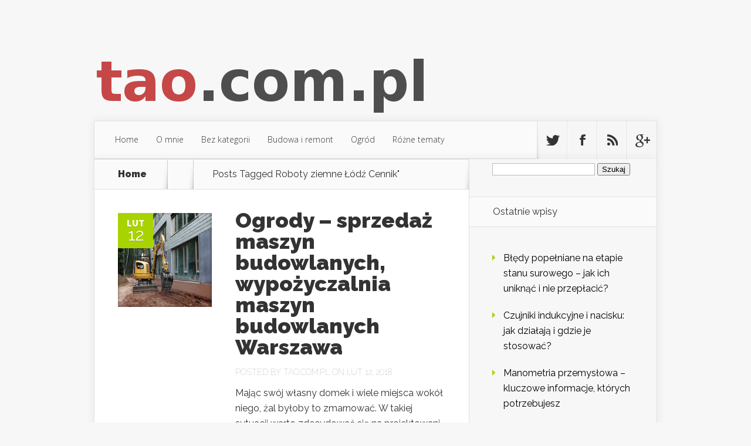

--- FILE ---
content_type: text/html; charset=UTF-8
request_url: https://www.tao.com.pl/zagadnienie/roboty-ziemne-lodz-cennik/
body_size: 18948
content:
<!DOCTYPE html>
<!--[if IE 6]>
<html id="ie6" lang="pl-PL">
<![endif]-->
<!--[if IE 7]>
<html id="ie7" lang="pl-PL">
<![endif]-->
<!--[if IE 8]>
<html id="ie8" lang="pl-PL">
<![endif]-->
<!--[if !(IE 6) | !(IE 7) | !(IE 8)  ]><!-->
<html lang="pl-PL">
<!--<![endif]-->
<head>
	<meta charset="UTF-8" />
			
	
	<link rel="pingback" href="https://www.tao.com.pl/xmlrpc.php" />

		<!--[if lt IE 9]>
	<script src="https://www.tao.com.pl/wp-content/themes/Nexus/js/html5.js" type="text/javascript"></script>
	<![endif]-->

	<script type="text/javascript">
		document.documentElement.className = 'js';
	</script>

	<meta name='robots' content='index, follow, max-image-preview:large, max-snippet:-1, max-video-preview:-1' />

	<!-- This site is optimized with the Yoast SEO plugin v26.8 - https://yoast.com/product/yoast-seo-wordpress/ -->
	<title>Roboty ziemne Łódź Cennik - Domy drewniane energooszczędne producent</title>
	<link rel="canonical" href="https://www.tao.com.pl/zagadnienie/roboty-ziemne-lodz-cennik/" />
	<meta property="og:locale" content="pl_PL" />
	<meta property="og:type" content="article" />
	<meta property="og:title" content="Roboty ziemne Łódź Cennik - Domy drewniane energooszczędne producent" />
	<meta property="og:url" content="https://www.tao.com.pl/zagadnienie/roboty-ziemne-lodz-cennik/" />
	<meta property="og:site_name" content="Domy drewniane energooszczędne producent" />
	<meta name="twitter:card" content="summary_large_image" />
	<script type="application/ld+json" class="yoast-schema-graph">{"@context":"https://schema.org","@graph":[{"@type":"CollectionPage","@id":"https://www.tao.com.pl/zagadnienie/roboty-ziemne-lodz-cennik/","url":"https://www.tao.com.pl/zagadnienie/roboty-ziemne-lodz-cennik/","name":"Roboty ziemne Łódź Cennik - Domy drewniane energooszczędne producent","isPartOf":{"@id":"https://www.tao.com.pl/#website"},"primaryImageOfPage":{"@id":"https://www.tao.com.pl/zagadnienie/roboty-ziemne-lodz-cennik/#primaryimage"},"image":{"@id":"https://www.tao.com.pl/zagadnienie/roboty-ziemne-lodz-cennik/#primaryimage"},"thumbnailUrl":"https://www.tao.com.pl/wp-content/uploads/2018/03/koparka_1520874813.jpg","breadcrumb":{"@id":"https://www.tao.com.pl/zagadnienie/roboty-ziemne-lodz-cennik/#breadcrumb"},"inLanguage":"pl-PL"},{"@type":"ImageObject","inLanguage":"pl-PL","@id":"https://www.tao.com.pl/zagadnienie/roboty-ziemne-lodz-cennik/#primaryimage","url":"https://www.tao.com.pl/wp-content/uploads/2018/03/koparka_1520874813.jpg","contentUrl":"https://www.tao.com.pl/wp-content/uploads/2018/03/koparka_1520874813.jpg","width":640,"height":426,"caption":"Ricobino / Pixabay"},{"@type":"BreadcrumbList","@id":"https://www.tao.com.pl/zagadnienie/roboty-ziemne-lodz-cennik/#breadcrumb","itemListElement":[{"@type":"ListItem","position":1,"name":"Strona główna","item":"https://www.tao.com.pl/"},{"@type":"ListItem","position":2,"name":"Roboty ziemne Łódź Cennik"}]},{"@type":"WebSite","@id":"https://www.tao.com.pl/#website","url":"https://www.tao.com.pl/","name":"Domy drewniane energooszczędne producent","description":"budowanie hal magazynowych Warszawa","potentialAction":[{"@type":"SearchAction","target":{"@type":"EntryPoint","urlTemplate":"https://www.tao.com.pl/?s={search_term_string}"},"query-input":{"@type":"PropertyValueSpecification","valueRequired":true,"valueName":"search_term_string"}}],"inLanguage":"pl-PL"}]}</script>
	<!-- / Yoast SEO plugin. -->


<link rel='dns-prefetch' href='//fonts.googleapis.com' />
<link rel="alternate" type="application/rss+xml" title="Domy drewniane energooszczędne producent &raquo; Kanał z wpisami" href="https://www.tao.com.pl/feed/" />
<link rel="alternate" type="application/rss+xml" title="Domy drewniane energooszczędne producent &raquo; Kanał z komentarzami" href="https://www.tao.com.pl/comments/feed/" />
<link rel="alternate" type="application/rss+xml" title="Domy drewniane energooszczędne producent &raquo; Kanał z wpisami otagowanymi jako Roboty ziemne Łódź Cennik" href="https://www.tao.com.pl/zagadnienie/roboty-ziemne-lodz-cennik/feed/" />
<meta content="Nexus Child Theme v.1.0.0" name="generator"/><style id='wp-img-auto-sizes-contain-inline-css' type='text/css'>
img:is([sizes=auto i],[sizes^="auto," i]){contain-intrinsic-size:3000px 1500px}
/*# sourceURL=wp-img-auto-sizes-contain-inline-css */
</style>
<style id='wp-emoji-styles-inline-css' type='text/css'>

	img.wp-smiley, img.emoji {
		display: inline !important;
		border: none !important;
		box-shadow: none !important;
		height: 1em !important;
		width: 1em !important;
		margin: 0 0.07em !important;
		vertical-align: -0.1em !important;
		background: none !important;
		padding: 0 !important;
	}
/*# sourceURL=wp-emoji-styles-inline-css */
</style>
<style id='wp-block-library-inline-css' type='text/css'>
:root{--wp-block-synced-color:#7a00df;--wp-block-synced-color--rgb:122,0,223;--wp-bound-block-color:var(--wp-block-synced-color);--wp-editor-canvas-background:#ddd;--wp-admin-theme-color:#007cba;--wp-admin-theme-color--rgb:0,124,186;--wp-admin-theme-color-darker-10:#006ba1;--wp-admin-theme-color-darker-10--rgb:0,107,160.5;--wp-admin-theme-color-darker-20:#005a87;--wp-admin-theme-color-darker-20--rgb:0,90,135;--wp-admin-border-width-focus:2px}@media (min-resolution:192dpi){:root{--wp-admin-border-width-focus:1.5px}}.wp-element-button{cursor:pointer}:root .has-very-light-gray-background-color{background-color:#eee}:root .has-very-dark-gray-background-color{background-color:#313131}:root .has-very-light-gray-color{color:#eee}:root .has-very-dark-gray-color{color:#313131}:root .has-vivid-green-cyan-to-vivid-cyan-blue-gradient-background{background:linear-gradient(135deg,#00d084,#0693e3)}:root .has-purple-crush-gradient-background{background:linear-gradient(135deg,#34e2e4,#4721fb 50%,#ab1dfe)}:root .has-hazy-dawn-gradient-background{background:linear-gradient(135deg,#faaca8,#dad0ec)}:root .has-subdued-olive-gradient-background{background:linear-gradient(135deg,#fafae1,#67a671)}:root .has-atomic-cream-gradient-background{background:linear-gradient(135deg,#fdd79a,#004a59)}:root .has-nightshade-gradient-background{background:linear-gradient(135deg,#330968,#31cdcf)}:root .has-midnight-gradient-background{background:linear-gradient(135deg,#020381,#2874fc)}:root{--wp--preset--font-size--normal:16px;--wp--preset--font-size--huge:42px}.has-regular-font-size{font-size:1em}.has-larger-font-size{font-size:2.625em}.has-normal-font-size{font-size:var(--wp--preset--font-size--normal)}.has-huge-font-size{font-size:var(--wp--preset--font-size--huge)}.has-text-align-center{text-align:center}.has-text-align-left{text-align:left}.has-text-align-right{text-align:right}.has-fit-text{white-space:nowrap!important}#end-resizable-editor-section{display:none}.aligncenter{clear:both}.items-justified-left{justify-content:flex-start}.items-justified-center{justify-content:center}.items-justified-right{justify-content:flex-end}.items-justified-space-between{justify-content:space-between}.screen-reader-text{border:0;clip-path:inset(50%);height:1px;margin:-1px;overflow:hidden;padding:0;position:absolute;width:1px;word-wrap:normal!important}.screen-reader-text:focus{background-color:#ddd;clip-path:none;color:#444;display:block;font-size:1em;height:auto;left:5px;line-height:normal;padding:15px 23px 14px;text-decoration:none;top:5px;width:auto;z-index:100000}html :where(.has-border-color){border-style:solid}html :where([style*=border-top-color]){border-top-style:solid}html :where([style*=border-right-color]){border-right-style:solid}html :where([style*=border-bottom-color]){border-bottom-style:solid}html :where([style*=border-left-color]){border-left-style:solid}html :where([style*=border-width]){border-style:solid}html :where([style*=border-top-width]){border-top-style:solid}html :where([style*=border-right-width]){border-right-style:solid}html :where([style*=border-bottom-width]){border-bottom-style:solid}html :where([style*=border-left-width]){border-left-style:solid}html :where(img[class*=wp-image-]){height:auto;max-width:100%}:where(figure){margin:0 0 1em}html :where(.is-position-sticky){--wp-admin--admin-bar--position-offset:var(--wp-admin--admin-bar--height,0px)}@media screen and (max-width:600px){html :where(.is-position-sticky){--wp-admin--admin-bar--position-offset:0px}}

/*# sourceURL=wp-block-library-inline-css */
</style><style id='global-styles-inline-css' type='text/css'>
:root{--wp--preset--aspect-ratio--square: 1;--wp--preset--aspect-ratio--4-3: 4/3;--wp--preset--aspect-ratio--3-4: 3/4;--wp--preset--aspect-ratio--3-2: 3/2;--wp--preset--aspect-ratio--2-3: 2/3;--wp--preset--aspect-ratio--16-9: 16/9;--wp--preset--aspect-ratio--9-16: 9/16;--wp--preset--color--black: #000000;--wp--preset--color--cyan-bluish-gray: #abb8c3;--wp--preset--color--white: #ffffff;--wp--preset--color--pale-pink: #f78da7;--wp--preset--color--vivid-red: #cf2e2e;--wp--preset--color--luminous-vivid-orange: #ff6900;--wp--preset--color--luminous-vivid-amber: #fcb900;--wp--preset--color--light-green-cyan: #7bdcb5;--wp--preset--color--vivid-green-cyan: #00d084;--wp--preset--color--pale-cyan-blue: #8ed1fc;--wp--preset--color--vivid-cyan-blue: #0693e3;--wp--preset--color--vivid-purple: #9b51e0;--wp--preset--gradient--vivid-cyan-blue-to-vivid-purple: linear-gradient(135deg,rgb(6,147,227) 0%,rgb(155,81,224) 100%);--wp--preset--gradient--light-green-cyan-to-vivid-green-cyan: linear-gradient(135deg,rgb(122,220,180) 0%,rgb(0,208,130) 100%);--wp--preset--gradient--luminous-vivid-amber-to-luminous-vivid-orange: linear-gradient(135deg,rgb(252,185,0) 0%,rgb(255,105,0) 100%);--wp--preset--gradient--luminous-vivid-orange-to-vivid-red: linear-gradient(135deg,rgb(255,105,0) 0%,rgb(207,46,46) 100%);--wp--preset--gradient--very-light-gray-to-cyan-bluish-gray: linear-gradient(135deg,rgb(238,238,238) 0%,rgb(169,184,195) 100%);--wp--preset--gradient--cool-to-warm-spectrum: linear-gradient(135deg,rgb(74,234,220) 0%,rgb(151,120,209) 20%,rgb(207,42,186) 40%,rgb(238,44,130) 60%,rgb(251,105,98) 80%,rgb(254,248,76) 100%);--wp--preset--gradient--blush-light-purple: linear-gradient(135deg,rgb(255,206,236) 0%,rgb(152,150,240) 100%);--wp--preset--gradient--blush-bordeaux: linear-gradient(135deg,rgb(254,205,165) 0%,rgb(254,45,45) 50%,rgb(107,0,62) 100%);--wp--preset--gradient--luminous-dusk: linear-gradient(135deg,rgb(255,203,112) 0%,rgb(199,81,192) 50%,rgb(65,88,208) 100%);--wp--preset--gradient--pale-ocean: linear-gradient(135deg,rgb(255,245,203) 0%,rgb(182,227,212) 50%,rgb(51,167,181) 100%);--wp--preset--gradient--electric-grass: linear-gradient(135deg,rgb(202,248,128) 0%,rgb(113,206,126) 100%);--wp--preset--gradient--midnight: linear-gradient(135deg,rgb(2,3,129) 0%,rgb(40,116,252) 100%);--wp--preset--font-size--small: 13px;--wp--preset--font-size--medium: 20px;--wp--preset--font-size--large: 36px;--wp--preset--font-size--x-large: 42px;--wp--preset--spacing--20: 0.44rem;--wp--preset--spacing--30: 0.67rem;--wp--preset--spacing--40: 1rem;--wp--preset--spacing--50: 1.5rem;--wp--preset--spacing--60: 2.25rem;--wp--preset--spacing--70: 3.38rem;--wp--preset--spacing--80: 5.06rem;--wp--preset--shadow--natural: 6px 6px 9px rgba(0, 0, 0, 0.2);--wp--preset--shadow--deep: 12px 12px 50px rgba(0, 0, 0, 0.4);--wp--preset--shadow--sharp: 6px 6px 0px rgba(0, 0, 0, 0.2);--wp--preset--shadow--outlined: 6px 6px 0px -3px rgb(255, 255, 255), 6px 6px rgb(0, 0, 0);--wp--preset--shadow--crisp: 6px 6px 0px rgb(0, 0, 0);}:where(.is-layout-flex){gap: 0.5em;}:where(.is-layout-grid){gap: 0.5em;}body .is-layout-flex{display: flex;}.is-layout-flex{flex-wrap: wrap;align-items: center;}.is-layout-flex > :is(*, div){margin: 0;}body .is-layout-grid{display: grid;}.is-layout-grid > :is(*, div){margin: 0;}:where(.wp-block-columns.is-layout-flex){gap: 2em;}:where(.wp-block-columns.is-layout-grid){gap: 2em;}:where(.wp-block-post-template.is-layout-flex){gap: 1.25em;}:where(.wp-block-post-template.is-layout-grid){gap: 1.25em;}.has-black-color{color: var(--wp--preset--color--black) !important;}.has-cyan-bluish-gray-color{color: var(--wp--preset--color--cyan-bluish-gray) !important;}.has-white-color{color: var(--wp--preset--color--white) !important;}.has-pale-pink-color{color: var(--wp--preset--color--pale-pink) !important;}.has-vivid-red-color{color: var(--wp--preset--color--vivid-red) !important;}.has-luminous-vivid-orange-color{color: var(--wp--preset--color--luminous-vivid-orange) !important;}.has-luminous-vivid-amber-color{color: var(--wp--preset--color--luminous-vivid-amber) !important;}.has-light-green-cyan-color{color: var(--wp--preset--color--light-green-cyan) !important;}.has-vivid-green-cyan-color{color: var(--wp--preset--color--vivid-green-cyan) !important;}.has-pale-cyan-blue-color{color: var(--wp--preset--color--pale-cyan-blue) !important;}.has-vivid-cyan-blue-color{color: var(--wp--preset--color--vivid-cyan-blue) !important;}.has-vivid-purple-color{color: var(--wp--preset--color--vivid-purple) !important;}.has-black-background-color{background-color: var(--wp--preset--color--black) !important;}.has-cyan-bluish-gray-background-color{background-color: var(--wp--preset--color--cyan-bluish-gray) !important;}.has-white-background-color{background-color: var(--wp--preset--color--white) !important;}.has-pale-pink-background-color{background-color: var(--wp--preset--color--pale-pink) !important;}.has-vivid-red-background-color{background-color: var(--wp--preset--color--vivid-red) !important;}.has-luminous-vivid-orange-background-color{background-color: var(--wp--preset--color--luminous-vivid-orange) !important;}.has-luminous-vivid-amber-background-color{background-color: var(--wp--preset--color--luminous-vivid-amber) !important;}.has-light-green-cyan-background-color{background-color: var(--wp--preset--color--light-green-cyan) !important;}.has-vivid-green-cyan-background-color{background-color: var(--wp--preset--color--vivid-green-cyan) !important;}.has-pale-cyan-blue-background-color{background-color: var(--wp--preset--color--pale-cyan-blue) !important;}.has-vivid-cyan-blue-background-color{background-color: var(--wp--preset--color--vivid-cyan-blue) !important;}.has-vivid-purple-background-color{background-color: var(--wp--preset--color--vivid-purple) !important;}.has-black-border-color{border-color: var(--wp--preset--color--black) !important;}.has-cyan-bluish-gray-border-color{border-color: var(--wp--preset--color--cyan-bluish-gray) !important;}.has-white-border-color{border-color: var(--wp--preset--color--white) !important;}.has-pale-pink-border-color{border-color: var(--wp--preset--color--pale-pink) !important;}.has-vivid-red-border-color{border-color: var(--wp--preset--color--vivid-red) !important;}.has-luminous-vivid-orange-border-color{border-color: var(--wp--preset--color--luminous-vivid-orange) !important;}.has-luminous-vivid-amber-border-color{border-color: var(--wp--preset--color--luminous-vivid-amber) !important;}.has-light-green-cyan-border-color{border-color: var(--wp--preset--color--light-green-cyan) !important;}.has-vivid-green-cyan-border-color{border-color: var(--wp--preset--color--vivid-green-cyan) !important;}.has-pale-cyan-blue-border-color{border-color: var(--wp--preset--color--pale-cyan-blue) !important;}.has-vivid-cyan-blue-border-color{border-color: var(--wp--preset--color--vivid-cyan-blue) !important;}.has-vivid-purple-border-color{border-color: var(--wp--preset--color--vivid-purple) !important;}.has-vivid-cyan-blue-to-vivid-purple-gradient-background{background: var(--wp--preset--gradient--vivid-cyan-blue-to-vivid-purple) !important;}.has-light-green-cyan-to-vivid-green-cyan-gradient-background{background: var(--wp--preset--gradient--light-green-cyan-to-vivid-green-cyan) !important;}.has-luminous-vivid-amber-to-luminous-vivid-orange-gradient-background{background: var(--wp--preset--gradient--luminous-vivid-amber-to-luminous-vivid-orange) !important;}.has-luminous-vivid-orange-to-vivid-red-gradient-background{background: var(--wp--preset--gradient--luminous-vivid-orange-to-vivid-red) !important;}.has-very-light-gray-to-cyan-bluish-gray-gradient-background{background: var(--wp--preset--gradient--very-light-gray-to-cyan-bluish-gray) !important;}.has-cool-to-warm-spectrum-gradient-background{background: var(--wp--preset--gradient--cool-to-warm-spectrum) !important;}.has-blush-light-purple-gradient-background{background: var(--wp--preset--gradient--blush-light-purple) !important;}.has-blush-bordeaux-gradient-background{background: var(--wp--preset--gradient--blush-bordeaux) !important;}.has-luminous-dusk-gradient-background{background: var(--wp--preset--gradient--luminous-dusk) !important;}.has-pale-ocean-gradient-background{background: var(--wp--preset--gradient--pale-ocean) !important;}.has-electric-grass-gradient-background{background: var(--wp--preset--gradient--electric-grass) !important;}.has-midnight-gradient-background{background: var(--wp--preset--gradient--midnight) !important;}.has-small-font-size{font-size: var(--wp--preset--font-size--small) !important;}.has-medium-font-size{font-size: var(--wp--preset--font-size--medium) !important;}.has-large-font-size{font-size: var(--wp--preset--font-size--large) !important;}.has-x-large-font-size{font-size: var(--wp--preset--font-size--x-large) !important;}
/*# sourceURL=global-styles-inline-css */
</style>

<style id='classic-theme-styles-inline-css' type='text/css'>
/*! This file is auto-generated */
.wp-block-button__link{color:#fff;background-color:#32373c;border-radius:9999px;box-shadow:none;text-decoration:none;padding:calc(.667em + 2px) calc(1.333em + 2px);font-size:1.125em}.wp-block-file__button{background:#32373c;color:#fff;text-decoration:none}
/*# sourceURL=/wp-includes/css/classic-themes.min.css */
</style>
<link rel='stylesheet' id='nexus-fonts-css' href='https://fonts.googleapis.com/css?family=Open+Sans:300italic,400italic,700italic,800italic,400,300,700,800|Raleway:400,200,100,500,700,800,900&#038;subset=latin,latin-ext' type='text/css' media='all' />
<link rel='stylesheet' id='nexus-style-css' href='https://www.tao.com.pl/wp-content/themes/Nexus-child/style.css?ver=6.9' type='text/css' media='all' />
<link rel='stylesheet' id='arpw-style-css' href='https://www.tao.com.pl/wp-content/plugins/advanced-random-posts-widget/assets/css/arpw-frontend.css?ver=6.9' type='text/css' media='all' />
<link rel='stylesheet' id='et-shortcodes-css-css' href='https://www.tao.com.pl/wp-content/themes/Nexus/epanel/shortcodes/css/shortcodes.css?ver=1.7.6' type='text/css' media='all' />
<link rel='stylesheet' id='et-shortcodes-responsive-css-css' href='https://www.tao.com.pl/wp-content/themes/Nexus/epanel/shortcodes/css/shortcodes_responsive.css?ver=1.7.6' type='text/css' media='all' />
<link rel='stylesheet' id='magnific_popup-css' href='https://www.tao.com.pl/wp-content/themes/Nexus/includes/page_templates/js/magnific_popup/magnific_popup.css?ver=1.3.4' type='text/css' media='screen' />
<link rel='stylesheet' id='et_page_templates-css' href='https://www.tao.com.pl/wp-content/themes/Nexus/includes/page_templates/page_templates.css?ver=1.8' type='text/css' media='screen' />
<script type="text/javascript" src="https://www.tao.com.pl/wp-includes/js/jquery/jquery.min.js?ver=3.7.1" id="jquery-core-js"></script>
<script type="text/javascript" src="https://www.tao.com.pl/wp-includes/js/jquery/jquery-migrate.min.js?ver=3.4.1" id="jquery-migrate-js"></script>
<link rel="https://api.w.org/" href="https://www.tao.com.pl/wp-json/" /><link rel="alternate" title="JSON" type="application/json" href="https://www.tao.com.pl/wp-json/wp/v2/tags/42" /><link rel="EditURI" type="application/rsd+xml" title="RSD" href="https://www.tao.com.pl/xmlrpc.php?rsd" />
<meta name="generator" content="WordPress 6.9" />
<!-- Analytics by WP Statistics - https://wp-statistics.com -->
<meta name="viewport" content="width=device-width, initial-scale=1.0, maximum-scale=1.0, user-scalable=0" />	<style>
		a { color: #4bb6f5; }

		body { color: #333333; }

		#top-menu li.current-menu-item > a, #top-menu > li > a:hover, .meta-info, .et-description .post-meta span, .categories-tabs:after, .home-tab-active, .home-tab-active:before, a.read-more, .comment-reply-link, h1.post-heading, .form-submit input, .home-tab-active:before, .et-recent-videos-wrap li:before, .nav li ul, .et_mobile_menu, #top-menu > .sfHover > a { background-color: #a9d300; }

		.featured-comments span, #author-info strong, #footer-bottom .current-menu-item a, .featured-comments span { color: #a9d300; }
		.entry-content blockquote, .widget li:before, .footer-widget li:before, .et-popular-mobile-arrow-next { border-left-color: #a9d300; }

		.et-popular-mobile-arrow-previous { border-right-color: #a9d300; }

		#top-menu > li > a { color: #333333; }

		#top-menu > li.current-menu-item > a, #top-menu li li a, .et_mobile_menu li a { color: #ffffff; }

		</style>
<style type="text/css">.recentcomments a{display:inline !important;padding:0 !important;margin:0 !important;}</style></head>
<body data-rsssl=1 class="archive tag tag-roboty-ziemne-lodz-cennik tag-42 wp-theme-Nexus wp-child-theme-Nexus-child chrome et_includes_sidebar">
	<header id="main-header">
		<div class="container">
			<div id="top-info" class="clearfix">
			
							<a href="https://www.tao.com.pl/">
					<img src="https://www.tao.com.pl/wp-content/uploads/2018/03/logo.png" alt="Domy drewniane energooszczędne producent" id="logo" />
				</a>
			</div>

			<div id="top-navigation" class="clearfix">
				<div id="et_mobile_nav_menu"><a href="#" class="mobile_nav closed">Navigation Menu<span class="et_mobile_arrow"></span></a></div>
				<nav>
									<ul id="top-menu" class="nav">
													<li ><a href="https://www.tao.com.pl/">Home</a></li>
						
						<li class="page_item page-item-86"><a href="https://www.tao.com.pl/o-mnie/">O mnie</a></li>
							<li class="cat-item cat-item-1"><a href="https://www.tao.com.pl/kategoria/bez-kategorii/">Bez kategorii</a>
</li>
	<li class="cat-item cat-item-28"><a href="https://www.tao.com.pl/kategoria/budowa-i-remont/">Budowa i remont</a>
</li>
	<li class="cat-item cat-item-2"><a href="https://www.tao.com.pl/kategoria/ogrod/">Ogród</a>
</li>
	<li class="cat-item cat-item-65"><a href="https://www.tao.com.pl/kategoria/rozne-tematy/">Różne tematy</a>
</li>
					</ul>
								</nav>

				<ul id="et-social-icons">
										<li class="twitter">
						<a href="#">
							<span class="et-social-normal">Follow us on Twitter</span>
							<span class="et-social-hover"></span>
						</a>
					</li>
					
										<li class="facebook">
						<a href="#">
							<span class="et-social-normal">Follow us on Facebook</span>
							<span class="et-social-hover"></span>
						</a>
					</li>
					
										<li class="rss">
												<a href="https://www.tao.com.pl/feed/">
							<span class="et-social-normal">Subscribe To Rss Feed</span>
							<span class="et-social-hover"></span>
						</a>
					</li>
					
										<li class="google">
						<a href="#">
							<span class="et-social-normal">Follow Us On Google+</span>
							<span class="et-social-hover"></span>
						</a>
					</li>
									</ul>
			</div> <!-- #top-navigation -->
		</div> <!-- .container -->
	</header> <!-- #main-header -->

<div class="page-wrap container">
	<div id="main-content">
		<div class="main-content-wrap clearfix">
			<div id="content">
				
<div id="breadcrumbs">
			  	<span class="et_breadcrumbs_content">
				<a href="https://www.tao.com.pl" class="breadcrumbs_home">Home</a> <span class="raquo">&raquo;</span>

									Posts Tagged <span class="raquo">&quot;</span>Roboty ziemne Łódź Cennik&quot;				
			</span> <!-- .et_breadcrumbs_content -->	</div> <!-- #breadcrumbs -->
				<div id="left-area">
							<div class="recent-post clearfix">
											<div class="et-main-image">
							<a href="https://www.tao.com.pl/ogrody-sprzedaz-maszyn-budowlanych-wypozyczalnia-maszyn-budowlanych-warszawa/">
								<img src="https://www.tao.com.pl/wp-content/uploads/2018/03/koparka_1520874813.jpg" alt='Ogrody &#8211;  sprzedaż maszyn budowlanych, wypożyczalnia maszyn budowlanych Warszawa' width='240' height='240' />							</a>

							<div class="meta-info">
								<div class="meta-date">
									<span class="month">lut</span><span>12</span>
								</div>
							</div>
						</div>
					
						<div class="et-description">
							<h2><a href="https://www.tao.com.pl/ogrody-sprzedaz-maszyn-budowlanych-wypozyczalnia-maszyn-budowlanych-warszawa/">Ogrody &#8211;  sprzedaż maszyn budowlanych, wypożyczalnia maszyn budowlanych Warszawa</a></h2>

						
							<p class="post-meta">Posted By <a href="https://www.tao.com.pl/author/tao-com-pl/" title="Posts by tao.com.pl" rel="author">tao.com.pl</a> on lut 12, 2018</p>					<p>Mając swój własny domek i wiele miejsca wokół niego, żal byłoby to zmarnować. W takiej sytuacji warto zdecydować się na projektowani ogrodów, które dostarczą na pewno dużej satysfakcji. Każda osoba lubi przecież spędzać miło czas w swoim własnym zaciszu, relaksować się, mając dookoła naprawdę piękną przyrodę. Dzięki temu, że jest tak szeroko dostępna mała architektura, każda osoba może zdobyć swój niepowtarzalny projekt ogrodów. Ręka...</p>						</div> <!-- .et-description -->

						<a href="https://www.tao.com.pl/ogrody-sprzedaz-maszyn-budowlanych-wypozyczalnia-maszyn-budowlanych-warszawa/" class="read-more"><span>Read More</span></a>
					</div> <!-- .recent-post -->
					<div class="recent-post clearfix">
											<div class="et-main-image">
							<a href="https://www.tao.com.pl/naprawa-sprzetu-budowlanego-maszyny-budowlane-serwis-maszyny-do-prac-drogowych-mazowieckie/">
								<img src="https://www.tao.com.pl/wp-content/uploads/2018/03/droga_maszyna_1520875041.jpg" alt='Naprawa sprzętu budowlanego &#8211; maszyny budowlane serwis. Maszyny do prac drogowych mazowieckie' width='240' height='240' />							</a>

							<div class="meta-info">
								<div class="meta-date">
									<span class="month">sty</span><span>12</span>
								</div>
							</div>
						</div>
					
						<div class="et-description">
							<h2><a href="https://www.tao.com.pl/naprawa-sprzetu-budowlanego-maszyny-budowlane-serwis-maszyny-do-prac-drogowych-mazowieckie/">Naprawa sprzętu budowlanego &#8211; maszyny budowlane serwis. Maszyny do prac drogowych mazowieckie</a></h2>

						
							<p class="post-meta">Posted By <a href="https://www.tao.com.pl/author/tao-com-pl/" title="Posts by tao.com.pl" rel="author">tao.com.pl</a> on sty 12, 2018</p>					<p>Chociaż nawet nie zdajemy sobie sprawy, budownictwo otacza nas dookoła, stykamy się z nim na co dzień. Oczywiście najbardziej powszechnymi budynkami są domy mieszkalne, w których to najczęściej przebywamy. Bez wątpienia każdy z nas chciałby mieć swój własny dom ponieważ może on nam zapewnić ogromne poczucie bezpieczeństwa. Wiadomo jednak, że wybudowanie własnego domu to ogromnie kosztowna inwestycja dlatego nie każdego na nią stać....</p>						</div> <!-- .et-description -->

						<a href="https://www.tao.com.pl/naprawa-sprzetu-budowlanego-maszyny-budowlane-serwis-maszyny-do-prac-drogowych-mazowieckie/" class="read-more"><span>Read More</span></a>
					</div> <!-- .recent-post -->
					<div class="recent-post clearfix">
											<div class="et-main-image">
							<a href="https://www.tao.com.pl/funkcjonalny-ogrod-trawa-rolkowa-deska-tarasowa-bangkirai/">
								<img src="https://www.tao.com.pl/wp-content/uploads/2018/03/trawa_1520875520.jpg" alt='Funkcjonalny ogród &#8211; trawa rolkowa. Deska tarasowa bangkirai.' width='240' height='240' />							</a>

							<div class="meta-info">
								<div class="meta-date">
									<span class="month">lis</span><span>22</span>
								</div>
							</div>
						</div>
					
						<div class="et-description">
							<h2><a href="https://www.tao.com.pl/funkcjonalny-ogrod-trawa-rolkowa-deska-tarasowa-bangkirai/">Funkcjonalny ogród &#8211; trawa rolkowa. Deska tarasowa bangkirai.</a></h2>

						
							<p class="post-meta">Posted By <a href="https://www.tao.com.pl/author/tao-com-pl/" title="Posts by tao.com.pl" rel="author">tao.com.pl</a> on lis 22, 2017</p>					<p>Gdy chce się stworzyć ogród z jednej strony bardzo ważne jest z jednej strony uzyskanie estetycznego wyglądu ogrodu, ale równie ważne jest również decydowanie się na stworzenie ogrodu, który jest funkcjonalny i podobnie jeżeli chodzi o taras, na tarasie sprawdzi się deska tarasowa bangkirai. Jednocześnie przy tworzeniu ogrodu ważny jest już projekt, który pozwala na odpowiednie podzielenie powierzchni, która będzie przeznaczana na...</p>						</div> <!-- .et-description -->

						<a href="https://www.tao.com.pl/funkcjonalny-ogrod-trawa-rolkowa-deska-tarasowa-bangkirai/" class="read-more"><span>Read More</span></a>
					</div> <!-- .recent-post -->
					<div class="recent-post clearfix">
											<div class="et-main-image">
							<a href="https://www.tao.com.pl/przydatny-sprzet-elastomer-poliuretanowy-plyty-i-rolki-poliuretanowe/">
								<img src="https://www.tao.com.pl/wp-content/uploads/2018/03/remont_1520875635.jpg" alt='Przydatny sprzęt &#8211; elastomer poliuretanowy. Płyty i rolki poliuretanowe' width='240' height='240' />							</a>

							<div class="meta-info">
								<div class="meta-date">
									<span class="month">lis</span><span>02</span>
								</div>
							</div>
						</div>
					
						<div class="et-description">
							<h2><a href="https://www.tao.com.pl/przydatny-sprzet-elastomer-poliuretanowy-plyty-i-rolki-poliuretanowe/">Przydatny sprzęt &#8211; elastomer poliuretanowy. Płyty i rolki poliuretanowe</a></h2>

						
							<p class="post-meta">Posted By <a href="https://www.tao.com.pl/author/tao-com-pl/" title="Posts by tao.com.pl" rel="author">tao.com.pl</a> on lis 2, 2017</p>					<p>Wiele osób zmuszonych jest do samodzielnego wykonywania remontów w swoim domu gdyż nie raz nie stać ich na wynajęcie, ekipy która chodź by zajmuje się malowaniem ścian. Zawsze nasze ściany powinniśmy dokładnie przygotować do tego, aby móc na nich położyć farbę, do takich prac przydać się nam może elastomer poliuretanowy. W pierwszej kolejności ściany jeżeli mają jakieś pęknięcia, lub zgubienia, powinniśmy zeskrobać odpowiednią do tego...</p>						</div> <!-- .et-description -->

						<a href="https://www.tao.com.pl/przydatny-sprzet-elastomer-poliuretanowy-plyty-i-rolki-poliuretanowe/" class="read-more"><span>Read More</span></a>
					</div> <!-- .recent-post -->
<div class="pagination container clearfix">
	<div class="alignleft"></div>
	<div class="alignright"></div>
</div>				</div> 	<!-- end #left-area -->
			</div> <!-- #content -->

				<div id="sidebar">
		<div id="search-2" class="widget widget_search"><form role="search" method="get" id="searchform" class="searchform" action="https://www.tao.com.pl/">
				<div>
					<label class="screen-reader-text" for="s">Szukaj:</label>
					<input type="text" value="" name="s" id="s" />
					<input type="submit" id="searchsubmit" value="Szukaj" />
				</div>
			</form></div> <!-- end .widget -->
		<div id="recent-posts-2" class="widget widget_recent_entries">
		<h4 class="widgettitle">Ostatnie wpisy</h4>
		<ul>
											<li>
					<a href="https://www.tao.com.pl/bledy-popelniane-na-etapie-stanu-surowego-jak-ich-uniknac-i-nie-przeplacic/">Błędy popełniane na etapie stanu surowego – jak ich uniknąć i nie przepłacić?</a>
									</li>
											<li>
					<a href="https://www.tao.com.pl/czujniki-indukcyjne-i-nacisku-jak-dzialaja-i-gdzie-je-stosowac/">Czujniki indukcyjne i nacisku: jak działają i gdzie je stosować?</a>
									</li>
											<li>
					<a href="https://www.tao.com.pl/manometria-przemyslowa-kluczowe-informacje-ktorych-potrzebujesz/">Manometria przemysłowa &#8211; kluczowe informacje, których potrzebujesz</a>
									</li>
											<li>
					<a href="https://www.tao.com.pl/jak-wykorzystac-czujniki-fotoelektryczne-praktyczne-porady-dla-kazdego-uzytkownika/">Jak wykorzystać czujniki fotoelektryczne: praktyczne porady dla każdego użytkownika</a>
									</li>
											<li>
					<a href="https://www.tao.com.pl/dlaczego-warto-stosowac-wyslodki-w-diecie-koni/">Dlaczego warto stosować wysłodki w diecie koni?</a>
									</li>
					</ul>

		</div> <!-- end .widget --><div id="arpw-widget-2" class="widget arpw-widget-random"><h4 class="widgettitle">Ogród</h4><div class="arpw-random-post "><ul class="arpw-ul"><li class="arpw-li arpw-clearfix"><a class="arpw-title" href="https://www.tao.com.pl/prad-w-ogrodzie-agregaty-pradotworcze-ceny-wynajem/" rel="bookmark">Prąd w ogrodzie: agregaty prądotwórcze &#8211; ceny wynajem</a></li><li class="arpw-li arpw-clearfix"><a class="arpw-title" href="https://www.tao.com.pl/sprzet-w-ogrodzie-naprawa-maszyn-budowlanych-czesci-zamienne-do-maszyn-budowlanych-serwis-koparek/" rel="bookmark">Sprzęt w ogrodzie &#8211; naprawa maszyn budowlanych. Części zamienne do maszyn budowlanych &#8211;  serwis koparek</a></li><li class="arpw-li arpw-clearfix"><a class="arpw-title" href="https://www.tao.com.pl/czysto-w-ogrodzie-czyszczenie-i-mycie-elewacji-poznan-warszawa/" rel="bookmark">Czysto w ogrodzie &#8211; Czyszczenie i mycie elewacji Poznań, Warszawa</a></li><li class="arpw-li arpw-clearfix"><a class="arpw-title" href="https://www.tao.com.pl/ogrody-sprzedaz-maszyn-budowlanych-wypozyczalnia-maszyn-budowlanych-warszawa/" rel="bookmark">Ogrody &#8211;  sprzedaż maszyn budowlanych, wypożyczalnia maszyn budowlanych Warszawa</a></li><li class="arpw-li arpw-clearfix"><a class="arpw-title" href="https://www.tao.com.pl/jakie-meble-do-ogrodu-sa-obecnie-w-trendach/" rel="bookmark">Jakie meble do ogrodu są obecnie w trendach?</a></li></ul></div><!-- Generated by https://wordpress.org/plugins/advanced-random-posts-widget/ --></div> <!-- end .widget --><div id="execphp-2" class="widget widget_execphp">			<div class="execphpwidget"></div>
		</div> <!-- end .widget --><div id="arpw-widget-3" class="widget arpw-widget-random"><h4 class="widgettitle">Budowa i remont</h4><div class="arpw-random-post "><ul class="arpw-ul"><li class="arpw-li arpw-clearfix"><a class="arpw-title" href="https://www.tao.com.pl/mieszkanie-czy-dom-2/" rel="bookmark">Mieszkanie czy dom?</a></li><li class="arpw-li arpw-clearfix"><a class="arpw-title" href="https://www.tao.com.pl/jakie-dekoracje-do-domu-sa-hitami-tego-sezonu/" rel="bookmark">Jakie dekoracje do domu są hitami tego sezonu?</a></li><li class="arpw-li arpw-clearfix"><a class="arpw-title" href="https://www.tao.com.pl/kupowac-czy-wynajmowac-oto-jest-pytanie/" rel="bookmark">Kupować czy wynajmować? Oto jest pytanie</a></li><li class="arpw-li arpw-clearfix"><a class="arpw-title" href="https://www.tao.com.pl/tworzenie-kosztorysu/" rel="bookmark">Tworzenie kosztorysu.</a></li><li class="arpw-li arpw-clearfix"><a class="arpw-title" href="https://www.tao.com.pl/niedrozne-rury/" rel="bookmark">Niedrożne rury</a></li></ul></div><!-- Generated by https://wordpress.org/plugins/advanced-random-posts-widget/ --></div> <!-- end .widget --><div id="recent-comments-2" class="widget widget_recent_comments"><h4 class="widgettitle">Najnowsze komentarze</h4><ul id="recentcomments"></ul></div> <!-- end .widget --><div id="execphp-3" class="widget widget_execphp">			<div class="execphpwidget"></div>
		</div> <!-- end .widget --><div id="archives-2" class="widget widget_archive"><h4 class="widgettitle">Archiwa</h4>
			<ul>
					<li><a href='https://www.tao.com.pl/2026/01/'>styczeń 2026</a></li>
	<li><a href='https://www.tao.com.pl/2025/08/'>sierpień 2025</a></li>
	<li><a href='https://www.tao.com.pl/2025/07/'>lipiec 2025</a></li>
	<li><a href='https://www.tao.com.pl/2024/10/'>październik 2024</a></li>
	<li><a href='https://www.tao.com.pl/2024/07/'>lipiec 2024</a></li>
	<li><a href='https://www.tao.com.pl/2024/04/'>kwiecień 2024</a></li>
	<li><a href='https://www.tao.com.pl/2024/03/'>marzec 2024</a></li>
	<li><a href='https://www.tao.com.pl/2024/02/'>luty 2024</a></li>
	<li><a href='https://www.tao.com.pl/2023/12/'>grudzień 2023</a></li>
	<li><a href='https://www.tao.com.pl/2023/10/'>październik 2023</a></li>
	<li><a href='https://www.tao.com.pl/2023/04/'>kwiecień 2023</a></li>
	<li><a href='https://www.tao.com.pl/2023/01/'>styczeń 2023</a></li>
	<li><a href='https://www.tao.com.pl/2022/02/'>luty 2022</a></li>
	<li><a href='https://www.tao.com.pl/2021/11/'>listopad 2021</a></li>
	<li><a href='https://www.tao.com.pl/2021/09/'>wrzesień 2021</a></li>
	<li><a href='https://www.tao.com.pl/2021/06/'>czerwiec 2021</a></li>
	<li><a href='https://www.tao.com.pl/2021/05/'>maj 2021</a></li>
	<li><a href='https://www.tao.com.pl/2021/04/'>kwiecień 2021</a></li>
	<li><a href='https://www.tao.com.pl/2021/01/'>styczeń 2021</a></li>
	<li><a href='https://www.tao.com.pl/2020/08/'>sierpień 2020</a></li>
	<li><a href='https://www.tao.com.pl/2020/05/'>maj 2020</a></li>
	<li><a href='https://www.tao.com.pl/2020/04/'>kwiecień 2020</a></li>
	<li><a href='https://www.tao.com.pl/2020/03/'>marzec 2020</a></li>
	<li><a href='https://www.tao.com.pl/2020/02/'>luty 2020</a></li>
	<li><a href='https://www.tao.com.pl/2020/01/'>styczeń 2020</a></li>
	<li><a href='https://www.tao.com.pl/2019/12/'>grudzień 2019</a></li>
	<li><a href='https://www.tao.com.pl/2019/11/'>listopad 2019</a></li>
	<li><a href='https://www.tao.com.pl/2019/10/'>październik 2019</a></li>
	<li><a href='https://www.tao.com.pl/2019/09/'>wrzesień 2019</a></li>
	<li><a href='https://www.tao.com.pl/2019/08/'>sierpień 2019</a></li>
	<li><a href='https://www.tao.com.pl/2019/07/'>lipiec 2019</a></li>
	<li><a href='https://www.tao.com.pl/2019/06/'>czerwiec 2019</a></li>
	<li><a href='https://www.tao.com.pl/2018/10/'>październik 2018</a></li>
	<li><a href='https://www.tao.com.pl/2018/09/'>wrzesień 2018</a></li>
	<li><a href='https://www.tao.com.pl/2018/08/'>sierpień 2018</a></li>
	<li><a href='https://www.tao.com.pl/2018/07/'>lipiec 2018</a></li>
	<li><a href='https://www.tao.com.pl/2018/06/'>czerwiec 2018</a></li>
	<li><a href='https://www.tao.com.pl/2018/05/'>maj 2018</a></li>
	<li><a href='https://www.tao.com.pl/2018/04/'>kwiecień 2018</a></li>
	<li><a href='https://www.tao.com.pl/2018/03/'>marzec 2018</a></li>
	<li><a href='https://www.tao.com.pl/2018/02/'>luty 2018</a></li>
	<li><a href='https://www.tao.com.pl/2018/01/'>styczeń 2018</a></li>
	<li><a href='https://www.tao.com.pl/2017/12/'>grudzień 2017</a></li>
	<li><a href='https://www.tao.com.pl/2017/11/'>listopad 2017</a></li>
	<li><a href='https://www.tao.com.pl/2017/10/'>październik 2017</a></li>
	<li><a href='https://www.tao.com.pl/2017/09/'>wrzesień 2017</a></li>
	<li><a href='https://www.tao.com.pl/2017/06/'>czerwiec 2017</a></li>
			</ul>

			</div> <!-- end .widget --><div id="categories-2" class="widget widget_categories"><h4 class="widgettitle">Kategorie</h4>
			<ul>
					<li class="cat-item cat-item-1"><a href="https://www.tao.com.pl/kategoria/bez-kategorii/">Bez kategorii</a>
</li>
	<li class="cat-item cat-item-28"><a href="https://www.tao.com.pl/kategoria/budowa-i-remont/">Budowa i remont</a>
</li>
	<li class="cat-item cat-item-2"><a href="https://www.tao.com.pl/kategoria/ogrod/">Ogród</a>
</li>
	<li class="cat-item cat-item-65"><a href="https://www.tao.com.pl/kategoria/rozne-tematy/">Różne tematy</a>
</li>
			</ul>

			</div> <!-- end .widget --><div id="arpw-widget-4" class="widget arpw-widget-random"><h4 class="widgettitle">Przeczytaj koniecznie!</h4><div class="arpw-random-post "><ul class="arpw-ul"><li class="arpw-li arpw-clearfix"><a href="https://www.tao.com.pl/jaki-system-grzewczy-bedzie-najlepszy-w-twoim-domu/"  rel="bookmark"><img width="50" height="33" src="https://www.tao.com.pl/wp-content/uploads/2021/06/ogrzewanie_1624713883.jpg" class="arpw-thumbnail alignleft wp-post-image" alt="Jaki system grzewczy będzie najlepszy w Twoim domu?" decoding="async" loading="lazy" srcset="https://www.tao.com.pl/wp-content/uploads/2021/06/ogrzewanie_1624713883.jpg 640w, https://www.tao.com.pl/wp-content/uploads/2021/06/ogrzewanie_1624713883-300x200.jpg 300w" sizes="auto, (max-width: 50px) 100vw, 50px" /></a><a class="arpw-title" href="https://www.tao.com.pl/jaki-system-grzewczy-bedzie-najlepszy-w-twoim-domu/" rel="bookmark">Jaki system grzewczy będzie najlepszy w Twoim domu?</a><div class="arpw-summary">Kiedy decydujemy się na budowę domu, musimy być przygotowani na to, że czeka nas podjęcie wielu ważnych decyzji. Nie chodzi tutaj &hellip;</div></li><li class="arpw-li arpw-clearfix"><a href="https://www.tao.com.pl/miejsce-postojowe-a-miejsce-parkingowe/"  rel="bookmark"><img width="50" height="38" src="https://www.tao.com.pl/wp-content/uploads/2020/04/parking_1587382696.jpg" class="arpw-thumbnail alignleft wp-post-image" alt="Miejsce postojowe a miejsce parkingowe" decoding="async" loading="lazy" srcset="https://www.tao.com.pl/wp-content/uploads/2020/04/parking_1587382696.jpg 640w, https://www.tao.com.pl/wp-content/uploads/2020/04/parking_1587382696-300x225.jpg 300w" sizes="auto, (max-width: 50px) 100vw, 50px" /></a><a class="arpw-title" href="https://www.tao.com.pl/miejsce-postojowe-a-miejsce-parkingowe/" rel="bookmark">Miejsce postojowe a miejsce parkingowe</a><div class="arpw-summary">Może się wydawać, że miejsce postojowe i miejsce parkingowe to to samo. W rzeczywistości jednak to dwie różne rzeczy. Są inaczej &hellip;</div></li><li class="arpw-li arpw-clearfix"><a href="https://www.tao.com.pl/zakup-czy-budowa-3/"  rel="bookmark"><img width="50" height="26" src="https://www.tao.com.pl/wp-content/uploads/2019/07/wnętrze_pokój_1562060071.jpg" class="arpw-thumbnail alignleft wp-post-image" alt="Zakup czy budowa?" decoding="async" loading="lazy" srcset="https://www.tao.com.pl/wp-content/uploads/2019/07/wnętrze_pokój_1562060071.jpg 640w, https://www.tao.com.pl/wp-content/uploads/2019/07/wnętrze_pokój_1562060071-300x153.jpg 300w" sizes="auto, (max-width: 50px) 100vw, 50px" /></a><a class="arpw-title" href="https://www.tao.com.pl/zakup-czy-budowa-3/" rel="bookmark">Zakup czy budowa?</a><div class="arpw-summary">Jeśli stoisz właśnie przed decyzją o zakupie nieruchomości pamiętaj, że pośpiech nie jest w tej sytuacji najlepszym doradcą. Zakup mieszkania albo &hellip;</div></li><li class="arpw-li arpw-clearfix"><a href="https://www.tao.com.pl/jak-oszczedzac-swoje-pieniadze-aby-wybudowac-dom/"  rel="bookmark"><img width="50" height="33" src="https://www.tao.com.pl/wp-content/uploads/2019/07/dom_1563210042.jpg" class="arpw-thumbnail alignleft wp-post-image" alt="Jak oszczędzać swoje pieniądze aby wybudować dom?" decoding="async" loading="lazy" srcset="https://www.tao.com.pl/wp-content/uploads/2019/07/dom_1563210042.jpg 640w, https://www.tao.com.pl/wp-content/uploads/2019/07/dom_1563210042-300x200.jpg 300w" sizes="auto, (max-width: 50px) 100vw, 50px" /></a><a class="arpw-title" href="https://www.tao.com.pl/jak-oszczedzac-swoje-pieniadze-aby-wybudowac-dom/" rel="bookmark">Jak oszczędzać swoje pieniądze aby wybudować dom?</a><div class="arpw-summary">Jeśli wciąż narzekasz, że zbyt dużo wydajesz i jeśli wciąż ciężko jest ci związać koniec z końcem, może powinieneś bardziej poważnie &hellip;</div></li><li class="arpw-li arpw-clearfix"><a href="https://www.tao.com.pl/kupowac-czy-wynajmowac-oto-jest-pytanie/"  rel="bookmark"><img width="50" height="25" src="https://www.tao.com.pl/wp-content/uploads/2020/04/mieszkanie_1587382545.jpg" class="arpw-thumbnail alignleft wp-post-image" alt="Kupować czy wynajmować? Oto jest pytanie" decoding="async" loading="lazy" srcset="https://www.tao.com.pl/wp-content/uploads/2020/04/mieszkanie_1587382545.jpg 640w, https://www.tao.com.pl/wp-content/uploads/2020/04/mieszkanie_1587382545-300x151.jpg 300w" sizes="auto, (max-width: 50px) 100vw, 50px" /></a><a class="arpw-title" href="https://www.tao.com.pl/kupowac-czy-wynajmowac-oto-jest-pytanie/" rel="bookmark">Kupować czy wynajmować? Oto jest pytanie</a><div class="arpw-summary">Zakochanym wydaje się, że mogą żyć tylko swoim uczuciem. Jednakże przychodzi czas, gdy miłość musi zmierzyć się z rzeczywistością, a każda &hellip;</div></li></ul></div><!-- Generated by https://wordpress.org/plugins/advanced-random-posts-widget/ --></div> <!-- end .widget --><div id="execphp-4" class="widget widget_execphp">			<div class="execphpwidget"></div>
		</div> <!-- end .widget -->	</div> <!-- end #sidebar -->
		</div> <!-- .main-content-wrap -->

			</div> <!-- #main-content -->

			
<footer id="main-footer">
	<div id="footer-widgets" class="clearfix">
	<div class="footer-widget"><div id="tag_cloud-2" class="fwidget widget_tag_cloud"><h4 class="title">Tagi</h4><div class="tagcloud"><a href="https://www.tao.com.pl/zagadnienie/agregaty-pradotworcze-wynajem/" class="tag-cloud-link tag-link-9 tag-link-position-1" style="font-size: 13.526315789474pt;" aria-label="agregaty prądotwórcze wynajem (6 elementów)">agregaty prądotwórcze wynajem</a>
<a href="https://www.tao.com.pl/zagadnienie/architektura-budownictwo-i-projektowanie/" class="tag-cloud-link tag-link-26 tag-link-position-2" style="font-size: 13.526315789474pt;" aria-label="architektura budownictwo i projektowanie (6 elementów)">architektura budownictwo i projektowanie</a>
<a href="https://www.tao.com.pl/zagadnienie/belki-poliuretanowe/" class="tag-cloud-link tag-link-34 tag-link-position-3" style="font-size: 8pt;" aria-label="belki poliuretanowe (4 elementy)">belki poliuretanowe</a>
<a href="https://www.tao.com.pl/zagadnienie/budowanie-domu-od-podstaw/" class="tag-cloud-link tag-link-15 tag-link-position-4" style="font-size: 22pt;" aria-label="budowanie domu od podstaw (11 elementów)">budowanie domu od podstaw</a>
<a href="https://www.tao.com.pl/zagadnienie/czyszczenie-elewacji-poznan/" class="tag-cloud-link tag-link-13 tag-link-position-5" style="font-size: 10.947368421053pt;" aria-label="Czyszczenie elewacji Poznań (5 elementów)">Czyszczenie elewacji Poznań</a>
<a href="https://www.tao.com.pl/zagadnienie/czyszczenie-elewacji-warszawa/" class="tag-cloud-link tag-link-25 tag-link-position-6" style="font-size: 13.526315789474pt;" aria-label="czyszczenie elewacji warszawa (6 elementów)">czyszczenie elewacji warszawa</a>
<a href="https://www.tao.com.pl/zagadnienie/deska-tarasowa-bangkirai/" class="tag-cloud-link tag-link-45 tag-link-position-7" style="font-size: 17.210526315789pt;" aria-label="deska tarasowa bangkirai (8 elementów)">deska tarasowa bangkirai</a>
<a href="https://www.tao.com.pl/zagadnienie/dom/" class="tag-cloud-link tag-link-91 tag-link-position-8" style="font-size: 15.368421052632pt;" aria-label="dom (7 elementów)">dom</a>
<a href="https://www.tao.com.pl/zagadnienie/dzwigi-budowlane-wynajem/" class="tag-cloud-link tag-link-22 tag-link-position-9" style="font-size: 17.210526315789pt;" aria-label="dźwigi budowlane wynajem (8 elementów)">dźwigi budowlane wynajem</a>
<a href="https://www.tao.com.pl/zagadnienie/dzwigi-lublin/" class="tag-cloud-link tag-link-27 tag-link-position-10" style="font-size: 13.526315789474pt;" aria-label="dźwigi lublin (6 elementów)">dźwigi lublin</a>
<a href="https://www.tao.com.pl/zagadnienie/elastomer-poliuretanowy/" class="tag-cloud-link tag-link-50 tag-link-position-11" style="font-size: 10.947368421053pt;" aria-label="elastomer poliuretanowy (5 elementów)">elastomer poliuretanowy</a>
<a href="https://www.tao.com.pl/zagadnienie/firma-remontowa-warszawa/" class="tag-cloud-link tag-link-10 tag-link-position-12" style="font-size: 20.526315789474pt;" aria-label="firma remontowa Warszawa (10 elementów)">firma remontowa Warszawa</a>
<a href="https://www.tao.com.pl/zagadnienie/koparki/" class="tag-cloud-link tag-link-35 tag-link-position-13" style="font-size: 17.210526315789pt;" aria-label="koparki (8 elementów)">koparki</a>
<a href="https://www.tao.com.pl/zagadnienie/koparki-lodz/" class="tag-cloud-link tag-link-33 tag-link-position-14" style="font-size: 13.526315789474pt;" aria-label="koparki łódź (6 elementów)">koparki łódź</a>
<a href="https://www.tao.com.pl/zagadnienie/koparko-ladowarki-warszawa/" class="tag-cloud-link tag-link-51 tag-link-position-15" style="font-size: 8pt;" aria-label="koparko ładowarki warszawa (4 elementy)">koparko ładowarki warszawa</a>
<a href="https://www.tao.com.pl/zagadnienie/koparko-ladowarki-lodz/" class="tag-cloud-link tag-link-47 tag-link-position-16" style="font-size: 10.947368421053pt;" aria-label="koparko ładowarki Łódź (5 elementów)">koparko ładowarki Łódź</a>
<a href="https://www.tao.com.pl/zagadnienie/kredyt/" class="tag-cloud-link tag-link-104 tag-link-position-17" style="font-size: 10.947368421053pt;" aria-label="kredyt (5 elementów)">kredyt</a>
<a href="https://www.tao.com.pl/zagadnienie/listwa-poliuretanowa/" class="tag-cloud-link tag-link-37 tag-link-position-18" style="font-size: 17.210526315789pt;" aria-label="listwa poliuretanowa (8 elementów)">listwa poliuretanowa</a>
<a href="https://www.tao.com.pl/zagadnienie/maszyny-budowlane-czesci-zamienne/" class="tag-cloud-link tag-link-11 tag-link-position-19" style="font-size: 15.368421052632pt;" aria-label="maszyny budowlane części zamienne (7 elementów)">maszyny budowlane części zamienne</a>
<a href="https://www.tao.com.pl/zagadnienie/maszyny-budowlane-poznan/" class="tag-cloud-link tag-link-4 tag-link-position-20" style="font-size: 17.210526315789pt;" aria-label="maszyny budowlane Poznań (8 elementów)">maszyny budowlane Poznań</a>
<a href="https://www.tao.com.pl/zagadnienie/maszyny-budowlane-serwis/" class="tag-cloud-link tag-link-48 tag-link-position-21" style="font-size: 13.526315789474pt;" aria-label="maszyny budowlane serwis (6 elementów)">maszyny budowlane serwis</a>
<a href="https://www.tao.com.pl/zagadnienie/maszyny-do-prac-drogowych/" class="tag-cloud-link tag-link-23 tag-link-position-22" style="font-size: 8pt;" aria-label="maszyny do prac drogowych (4 elementy)">maszyny do prac drogowych</a>
<a href="https://www.tao.com.pl/zagadnienie/meble/" class="tag-cloud-link tag-link-78 tag-link-position-23" style="font-size: 15.368421052632pt;" aria-label="meble (7 elementów)">meble</a>
<a href="https://www.tao.com.pl/zagadnienie/mieszkania/" class="tag-cloud-link tag-link-54 tag-link-position-24" style="font-size: 10.947368421053pt;" aria-label="mieszkania (5 elementów)">mieszkania</a>
<a href="https://www.tao.com.pl/zagadnienie/mycie-elewacji-poznan/" class="tag-cloud-link tag-link-43 tag-link-position-25" style="font-size: 13.526315789474pt;" aria-label="mycie elewacji poznań (6 elementów)">mycie elewacji poznań</a>
<a href="https://www.tao.com.pl/zagadnienie/naprawa-maszyn-budowlanych/" class="tag-cloud-link tag-link-31 tag-link-position-26" style="font-size: 17.210526315789pt;" aria-label="naprawa maszyn budowlanych (8 elementów)">naprawa maszyn budowlanych</a>
<a href="https://www.tao.com.pl/zagadnienie/naprawa-maszyn-budowlanych-mazowieckie/" class="tag-cloud-link tag-link-19 tag-link-position-27" style="font-size: 8pt;" aria-label="naprawa maszyn budowlanych mazowieckie (4 elementy)">naprawa maszyn budowlanych mazowieckie</a>
<a href="https://www.tao.com.pl/zagadnienie/nieruchomosci/" class="tag-cloud-link tag-link-76 tag-link-position-28" style="font-size: 10.947368421053pt;" aria-label="nieruchomości (5 elementów)">nieruchomości</a>
<a href="https://www.tao.com.pl/zagadnienie/nowoczesny/" class="tag-cloud-link tag-link-69 tag-link-position-29" style="font-size: 10.947368421053pt;" aria-label="nowoczesny (5 elementów)">nowoczesny</a>
<a href="https://www.tao.com.pl/zagadnienie/producent-maszyn-budowlanych/" class="tag-cloud-link tag-link-6 tag-link-position-30" style="font-size: 20.526315789474pt;" aria-label="producent maszyn budowlanych (10 elementów)">producent maszyn budowlanych</a>
<a href="https://www.tao.com.pl/zagadnienie/projekty-budowlane/" class="tag-cloud-link tag-link-58 tag-link-position-31" style="font-size: 8pt;" aria-label="projekty budowlane (4 elementy)">projekty budowlane</a>
<a href="https://www.tao.com.pl/zagadnienie/projekty-instalacji-elektrycznych-trojmiasto/" class="tag-cloud-link tag-link-3 tag-link-position-32" style="font-size: 13.526315789474pt;" aria-label="Projekty instalacji elektrycznych Trójmiasto (6 elementów)">Projekty instalacji elektrycznych Trójmiasto</a>
<a href="https://www.tao.com.pl/zagadnienie/remont/" class="tag-cloud-link tag-link-92 tag-link-position-33" style="font-size: 13.526315789474pt;" aria-label="remont (6 elementów)">remont</a>
<a href="https://www.tao.com.pl/zagadnienie/roboty-ziemne-lodz/" class="tag-cloud-link tag-link-8 tag-link-position-34" style="font-size: 10.947368421053pt;" aria-label="roboty ziemne łódź (5 elementów)">roboty ziemne łódź</a>
<a href="https://www.tao.com.pl/zagadnienie/rolki-poliuretanowe/" class="tag-cloud-link tag-link-32 tag-link-position-35" style="font-size: 17.210526315789pt;" aria-label="rolki poliuretanowe (8 elementów)">rolki poliuretanowe</a>
<a href="https://www.tao.com.pl/zagadnienie/serwis-koparek/" class="tag-cloud-link tag-link-21 tag-link-position-36" style="font-size: 20.526315789474pt;" aria-label="serwis koparek (10 elementów)">serwis koparek</a>
<a href="https://www.tao.com.pl/zagadnienie/szyby-do-maszyn-budowlanych/" class="tag-cloud-link tag-link-29 tag-link-position-37" style="font-size: 13.526315789474pt;" aria-label="szyby do maszyn budowlanych (6 elementów)">szyby do maszyn budowlanych</a>
<a href="https://www.tao.com.pl/zagadnienie/uslugi-dzwigowe-lublin/" class="tag-cloud-link tag-link-14 tag-link-position-38" style="font-size: 15.368421052632pt;" aria-label="usługi dźwigowe Lublin (7 elementów)">usługi dźwigowe Lublin</a>
<a href="https://www.tao.com.pl/zagadnienie/uslugi-dzwigowe-zielona-gora/" class="tag-cloud-link tag-link-12 tag-link-position-39" style="font-size: 13.526315789474pt;" aria-label="usługi dźwigowe zielona góra (6 elementów)">usługi dźwigowe zielona góra</a>
<a href="https://www.tao.com.pl/zagadnienie/uslugi-koparko-ladowarka-lodz/" class="tag-cloud-link tag-link-46 tag-link-position-40" style="font-size: 8pt;" aria-label="usługi koparko ładowarką łódź (4 elementy)">usługi koparko ładowarką łódź</a>
<a href="https://www.tao.com.pl/zagadnienie/wykanczanie-wnetrz-warszawa/" class="tag-cloud-link tag-link-7 tag-link-position-41" style="font-size: 13.526315789474pt;" aria-label="wykańczanie wnętrz warszawa (6 elementów)">wykańczanie wnętrz warszawa</a>
<a href="https://www.tao.com.pl/zagadnienie/wynajem-manitou/" class="tag-cloud-link tag-link-52 tag-link-position-42" style="font-size: 8pt;" aria-label="wynajem manitou (4 elementy)">wynajem manitou</a>
<a href="https://www.tao.com.pl/zagadnienie/wynajem-podnosnikow-lodz/" class="tag-cloud-link tag-link-30 tag-link-position-43" style="font-size: 15.368421052632pt;" aria-label="wynajem podnośników Łódź (7 elementów)">wynajem podnośników Łódź</a>
<a href="https://www.tao.com.pl/zagadnienie/wynajem-ladowarki-teleskopowej/" class="tag-cloud-link tag-link-17 tag-link-position-44" style="font-size: 10.947368421053pt;" aria-label="wynajem ładowarki teleskopowej (5 elementów)">wynajem ładowarki teleskopowej</a>
<a href="https://www.tao.com.pl/zagadnienie/wypozyczalnia-maszyn-budowlanych-warszawa/" class="tag-cloud-link tag-link-44 tag-link-position-45" style="font-size: 10.947368421053pt;" aria-label="wypożyczalnia maszyn budowlanych warszawa (5 elementów)">wypożyczalnia maszyn budowlanych warszawa</a></div>
</div> <!-- end .fwidget --></div> <!-- end .footer-widget --><div class="footer-widget"><div id="arpw-widget-5" class="fwidget arpw-widget-random"><h4 class="title">Ogród</h4><div class="arpw-random-post "><ul class="arpw-ul"><li class="arpw-li arpw-clearfix"><a class="arpw-title" href="https://www.tao.com.pl/proces-zakladania-ogrodu-koparki-wynajem-podnosnikow-lodz-uslugi-koparko-ladowarka/" rel="bookmark">Proces zakładania ogrodu &#8211; koparki, wynajem podnośników Łódź. Usługi koparko ładowarką</a></li><li class="arpw-li arpw-clearfix"><a class="arpw-title" href="https://www.tao.com.pl/projektowanie-ogrodow-serwis-producent-maszyn-budowlanych-wypozyczalnia-maszyn-warszawa/" rel="bookmark">Projektowanie ogrodów &#8211; serwis, producent maszyn budowlanych. Wypożyczalnia maszyn Warszawa</a></li><li class="arpw-li arpw-clearfix"><a class="arpw-title" href="https://www.tao.com.pl/jakie-meble-do-ogrodu-sa-obecnie-w-trendach/" rel="bookmark">Jakie meble do ogrodu są obecnie w trendach?</a></li><li class="arpw-li arpw-clearfix"><a class="arpw-title" href="https://www.tao.com.pl/jak-stworzyc-ogrod-przed-domem-roboty-ziemne-lodz-cennik-koparko-ladowarki/" rel="bookmark">Jak stworzyć ogród przed domem? Roboty ziemne Łódź Cennik &#8211; koparko ładowarki</a></li><li class="arpw-li arpw-clearfix"><a class="arpw-title" href="https://www.tao.com.pl/projektowanie-ogrodow-a-budowa-domu-od-podstaw-architektura-budownictwo-uslugi-budowlane-warszawa/" rel="bookmark">Projektowanie ogrodów a budowa domu od podstaw. Architektura budownictwo &#8211; usługi budowlane Warszawa</a></li><li class="arpw-li arpw-clearfix"><a class="arpw-title" href="https://www.tao.com.pl/sprzet-podczas-urzadzania-ogrodu-koparki-serwis-koparek-koparko-ladowarki-warszawa/" rel="bookmark">Sprzęt podczas urządzania ogrodu &#8211; koparki: serwis koparek. Koparko ładowarki Warszawa</a></li><li class="arpw-li arpw-clearfix"><a class="arpw-title" href="https://www.tao.com.pl/funkcjonalny-ogrod-trawa-rolkowa-deska-tarasowa-bangkirai/" rel="bookmark">Funkcjonalny ogród &#8211; trawa rolkowa. Deska tarasowa bangkirai.</a></li><li class="arpw-li arpw-clearfix"><a class="arpw-title" href="https://www.tao.com.pl/stylowy-ogrod-przed-domem-wynajem-manitou-dzwigi-budowlane-wynajem/" rel="bookmark">Stylowy ogród przed domem &#8211; wynajem manitou. Dźwigi budowlane wynajem</a></li><li class="arpw-li arpw-clearfix"><a class="arpw-title" href="https://www.tao.com.pl/ogrody-sprzedaz-maszyn-budowlanych-wypozyczalnia-maszyn-budowlanych-warszawa/" rel="bookmark">Ogrody &#8211;  sprzedaż maszyn budowlanych, wypożyczalnia maszyn budowlanych Warszawa</a></li><li class="arpw-li arpw-clearfix"><a class="arpw-title" href="https://www.tao.com.pl/czysto-w-ogrodzie-czyszczenie-i-mycie-elewacji-poznan-warszawa/" rel="bookmark">Czysto w ogrodzie &#8211; Czyszczenie i mycie elewacji Poznań, Warszawa</a></li><li class="arpw-li arpw-clearfix"><a class="arpw-title" href="https://www.tao.com.pl/estetyczny-ogrod-wynajem-ladowarki-teleskopowej-uslugi-koparka-lodz-cena/" rel="bookmark">Estetyczny ogród &#8211; wynajem ładowarki teleskopowej, usługi koparką Łódź Cena</a></li><li class="arpw-li arpw-clearfix"><a class="arpw-title" href="https://www.tao.com.pl/sprzet-w-ogrodzie-naprawa-maszyn-budowlanych-czesci-zamienne-do-maszyn-budowlanych-serwis-koparek/" rel="bookmark">Sprzęt w ogrodzie &#8211; naprawa maszyn budowlanych. Części zamienne do maszyn budowlanych &#8211;  serwis koparek</a></li><li class="arpw-li arpw-clearfix"><a class="arpw-title" href="https://www.tao.com.pl/prad-w-ogrodzie-agregaty-pradotworcze-ceny-wynajem/" rel="bookmark">Prąd w ogrodzie: agregaty prądotwórcze &#8211; ceny wynajem</a></li></ul></div><!-- Generated by https://wordpress.org/plugins/advanced-random-posts-widget/ --></div> <!-- end .fwidget --></div> <!-- end .footer-widget --><div class="footer-widget"><div id="arpw-widget-6" class="fwidget arpw-widget-random"><h4 class="title">Remont i budowa</h4><div class="arpw-random-post "><ul class="arpw-ul"><li class="arpw-li arpw-clearfix"><a class="arpw-title" href="https://www.tao.com.pl/jak-urzadzic-nasz-dom/" rel="bookmark">Jak urządzić nasz dom?</a></li><li class="arpw-li arpw-clearfix"><a class="arpw-title" href="https://www.tao.com.pl/gdzie-znalezc-nieruchomosc/" rel="bookmark">Gdzie znaleźć nieruchomość ?</a></li><li class="arpw-li arpw-clearfix"><a class="arpw-title" href="https://www.tao.com.pl/mieszkanie-czy-dom/" rel="bookmark">Mieszkanie czy dom?</a></li><li class="arpw-li arpw-clearfix"><a class="arpw-title" href="https://www.tao.com.pl/jakie-dekoracje-do-domu-sa-hitami-tego-sezonu/" rel="bookmark">Jakie dekoracje do domu są hitami tego sezonu?</a></li><li class="arpw-li arpw-clearfix"><a class="arpw-title" href="https://www.tao.com.pl/jak-stworzyc-ogrod-przed-domem-roboty-ziemne-lodz-cennik-koparko-ladowarki/" rel="bookmark">Jak stworzyć ogród przed domem? Roboty ziemne Łódź Cennik &#8211; koparko ładowarki</a></li><li class="arpw-li arpw-clearfix"><a class="arpw-title" href="https://www.tao.com.pl/jak-powstaje-plyta-meblowa/" rel="bookmark">Jak powstaje płyta meblowa?</a></li><li class="arpw-li arpw-clearfix"><a class="arpw-title" href="https://www.tao.com.pl/przydomowe-zbiorniki-retencyjne-z-dofinansowaniem/" rel="bookmark">Przydomowe zbiorniki retencyjne z dofinansowaniem</a></li><li class="arpw-li arpw-clearfix"><a class="arpw-title" href="https://www.tao.com.pl/szukamy-inspiracji-do-stworzenia-modnej-kuchni/" rel="bookmark">Szukamy inspiracji do stworzenia modnej kuchni</a></li><li class="arpw-li arpw-clearfix"><a class="arpw-title" href="https://www.tao.com.pl/czy-warto-inwestowac-w-nieruchomosci/" rel="bookmark">Czy warto inwestować w nieruchomości?</a></li><li class="arpw-li arpw-clearfix"><a class="arpw-title" href="https://www.tao.com.pl/zakup-domu-lub-mieszkania/" rel="bookmark">Zakup domu lub mieszkania</a></li><li class="arpw-li arpw-clearfix"><a class="arpw-title" href="https://www.tao.com.pl/mieszkania-dla-mlodych-osob/" rel="bookmark">Mieszkania dla młodych osób</a></li><li class="arpw-li arpw-clearfix"><a class="arpw-title" href="https://www.tao.com.pl/zakup-czy-budowa/" rel="bookmark">Zakup czy budowa?</a></li><li class="arpw-li arpw-clearfix"><a class="arpw-title" href="https://www.tao.com.pl/kredyt-na-mieszkanie/" rel="bookmark">Kredyt na mieszkanie.</a></li><li class="arpw-li arpw-clearfix"><a class="arpw-title" href="https://www.tao.com.pl/jak-wybrac-projekt-budowlany/" rel="bookmark">Jak wybrać projekt budowlany?</a></li><li class="arpw-li arpw-clearfix"><a class="arpw-title" href="https://www.tao.com.pl/nieruchomosci/" rel="bookmark">Nieruchomości</a></li><li class="arpw-li arpw-clearfix"><a class="arpw-title" href="https://www.tao.com.pl/jak-zaaranzowac-mieszkanie/" rel="bookmark">Jak zaaranżować mieszkanie ?</a></li><li class="arpw-li arpw-clearfix"><a class="arpw-title" href="https://www.tao.com.pl/stolki-w-ksztalcie-zwierzatek-dla-twojego-dziecka/" rel="bookmark">Stołki w kształcie zwierzątek dla Twojego dziecka</a></li><li class="arpw-li arpw-clearfix"><a class="arpw-title" href="https://www.tao.com.pl/skad-wziac-gotowke-na-urzadzenie-mieszkania/" rel="bookmark">Skąd wziąć gotówkę na urządzenie mieszkania?</a></li><li class="arpw-li arpw-clearfix"><a class="arpw-title" href="https://www.tao.com.pl/przyszlosc-nadeszla-juz-dzis/" rel="bookmark">Przyszłość nadeszła już dziś!</a></li><li class="arpw-li arpw-clearfix"><a class="arpw-title" href="https://www.tao.com.pl/jak-wziac-kredyt-hipoteczny/" rel="bookmark">Jak wziąć kredyt hipoteczny?</a></li><li class="arpw-li arpw-clearfix"><a class="arpw-title" href="https://www.tao.com.pl/jak-oszczedzac-swoje-pieniadze-aby-wybudowac-dom/" rel="bookmark">Jak oszczędzać swoje pieniądze aby wybudować dom?</a></li><li class="arpw-li arpw-clearfix"><a class="arpw-title" href="https://www.tao.com.pl/czy-mozemy-samodzielnie-zaprojektowac-dom/" rel="bookmark">Czy możemy samodzielnie zaprojektować dom?</a></li></ul></div><!-- Generated by https://wordpress.org/plugins/advanced-random-posts-widget/ --></div> <!-- end .fwidget --></div> <!-- end .footer-widget -->	</div> <!-- #footer-widgets -->
</footer> <!-- #main-footer -->
		<div id="footer-bottom">
				</div> <!-- #footer-bottom -->
	</div> <!-- .page-wrap -->

	<div id="footer-info" class="container">
		<p id="copyright">Designed by <a href="#" title="Premium WordPress Themes">Elegant Themes</a> | Powered by <a href="#">WordPress</a></p>
	</div>

	<script type="speculationrules">
{"prefetch":[{"source":"document","where":{"and":[{"href_matches":"/*"},{"not":{"href_matches":["/wp-*.php","/wp-admin/*","/wp-content/uploads/*","/wp-content/*","/wp-content/plugins/*","/wp-content/themes/Nexus-child/*","/wp-content/themes/Nexus/*","/*\\?(.+)"]}},{"not":{"selector_matches":"a[rel~=\"nofollow\"]"}},{"not":{"selector_matches":".no-prefetch, .no-prefetch a"}}]},"eagerness":"conservative"}]}
</script>
<script type="text/javascript" src="https://www.tao.com.pl/wp-content/themes/Nexus/js/superfish.min.js?ver=1.0" id="superfish-js"></script>
<script type="text/javascript" id="nexus-custom-script-js-extra">
/* <![CDATA[ */
var et_custom = {"mobile_nav_text":"Navigation Menu","ajaxurl":"https://www.tao.com.pl/wp-admin/admin-ajax.php","et_hb_nonce":"1598f61f4f"};
//# sourceURL=nexus-custom-script-js-extra
/* ]]> */
</script>
<script type="text/javascript" src="https://www.tao.com.pl/wp-content/themes/Nexus/js/custom.js?ver=1.0" id="nexus-custom-script-js"></script>
<script type="text/javascript" id="wp-statistics-tracker-js-extra">
/* <![CDATA[ */
var WP_Statistics_Tracker_Object = {"requestUrl":"https://www.tao.com.pl","ajaxUrl":"https://www.tao.com.pl/wp-admin/admin-ajax.php","hitParams":{"wp_statistics_hit":1,"source_type":"post_tag","source_id":42,"search_query":"","signature":"3b2c26a19ed8b5e1507d82b8e177d623","action":"wp_statistics_hit_record"},"option":{"dntEnabled":"","bypassAdBlockers":"1","consentIntegration":{"name":null,"status":[]},"isPreview":false,"userOnline":false,"trackAnonymously":false,"isWpConsentApiActive":false,"consentLevel":""},"isLegacyEventLoaded":"","customEventAjaxUrl":"https://www.tao.com.pl/wp-admin/admin-ajax.php?action=wp_statistics_custom_event&nonce=c00d3f7d5b","onlineParams":{"wp_statistics_hit":1,"source_type":"post_tag","source_id":42,"search_query":"","signature":"3b2c26a19ed8b5e1507d82b8e177d623","action":"wp_statistics_online_check"},"jsCheckTime":"60000"};
//# sourceURL=wp-statistics-tracker-js-extra
/* ]]> */
</script>
<script type="text/javascript" src="https://www.tao.com.pl/?3e02eb=e7a2be9e2f.js&amp;ver=14.16" id="wp-statistics-tracker-js"></script>
<script type="text/javascript" src="https://www.tao.com.pl/wp-content/themes/Nexus/includes/page_templates/js/jquery.easing-1.3.pack.js?ver=1.3.4" id="easing-js"></script>
<script type="text/javascript" src="https://www.tao.com.pl/wp-content/themes/Nexus/includes/page_templates/js/magnific_popup/jquery.magnific-popup.js?ver=1.3.4" id="magnific_popup-js"></script>
<script type="text/javascript" id="et-ptemplates-frontend-js-extra">
/* <![CDATA[ */
var et_ptemplates_strings = {"captcha":"Captcha","fill":"Fill","field":"field","invalid":"Invalid email"};
//# sourceURL=et-ptemplates-frontend-js-extra
/* ]]> */
</script>
<script type="text/javascript" src="https://www.tao.com.pl/wp-content/themes/Nexus/includes/page_templates/js/et-ptemplates-frontend.js?ver=1.1" id="et-ptemplates-frontend-js"></script>
<script id="wp-emoji-settings" type="application/json">
{"baseUrl":"https://s.w.org/images/core/emoji/17.0.2/72x72/","ext":".png","svgUrl":"https://s.w.org/images/core/emoji/17.0.2/svg/","svgExt":".svg","source":{"concatemoji":"https://www.tao.com.pl/wp-includes/js/wp-emoji-release.min.js?ver=6.9"}}
</script>
<script type="module">
/* <![CDATA[ */
/*! This file is auto-generated */
const a=JSON.parse(document.getElementById("wp-emoji-settings").textContent),o=(window._wpemojiSettings=a,"wpEmojiSettingsSupports"),s=["flag","emoji"];function i(e){try{var t={supportTests:e,timestamp:(new Date).valueOf()};sessionStorage.setItem(o,JSON.stringify(t))}catch(e){}}function c(e,t,n){e.clearRect(0,0,e.canvas.width,e.canvas.height),e.fillText(t,0,0);t=new Uint32Array(e.getImageData(0,0,e.canvas.width,e.canvas.height).data);e.clearRect(0,0,e.canvas.width,e.canvas.height),e.fillText(n,0,0);const a=new Uint32Array(e.getImageData(0,0,e.canvas.width,e.canvas.height).data);return t.every((e,t)=>e===a[t])}function p(e,t){e.clearRect(0,0,e.canvas.width,e.canvas.height),e.fillText(t,0,0);var n=e.getImageData(16,16,1,1);for(let e=0;e<n.data.length;e++)if(0!==n.data[e])return!1;return!0}function u(e,t,n,a){switch(t){case"flag":return n(e,"\ud83c\udff3\ufe0f\u200d\u26a7\ufe0f","\ud83c\udff3\ufe0f\u200b\u26a7\ufe0f")?!1:!n(e,"\ud83c\udde8\ud83c\uddf6","\ud83c\udde8\u200b\ud83c\uddf6")&&!n(e,"\ud83c\udff4\udb40\udc67\udb40\udc62\udb40\udc65\udb40\udc6e\udb40\udc67\udb40\udc7f","\ud83c\udff4\u200b\udb40\udc67\u200b\udb40\udc62\u200b\udb40\udc65\u200b\udb40\udc6e\u200b\udb40\udc67\u200b\udb40\udc7f");case"emoji":return!a(e,"\ud83e\u1fac8")}return!1}function f(e,t,n,a){let r;const o=(r="undefined"!=typeof WorkerGlobalScope&&self instanceof WorkerGlobalScope?new OffscreenCanvas(300,150):document.createElement("canvas")).getContext("2d",{willReadFrequently:!0}),s=(o.textBaseline="top",o.font="600 32px Arial",{});return e.forEach(e=>{s[e]=t(o,e,n,a)}),s}function r(e){var t=document.createElement("script");t.src=e,t.defer=!0,document.head.appendChild(t)}a.supports={everything:!0,everythingExceptFlag:!0},new Promise(t=>{let n=function(){try{var e=JSON.parse(sessionStorage.getItem(o));if("object"==typeof e&&"number"==typeof e.timestamp&&(new Date).valueOf()<e.timestamp+604800&&"object"==typeof e.supportTests)return e.supportTests}catch(e){}return null}();if(!n){if("undefined"!=typeof Worker&&"undefined"!=typeof OffscreenCanvas&&"undefined"!=typeof URL&&URL.createObjectURL&&"undefined"!=typeof Blob)try{var e="postMessage("+f.toString()+"("+[JSON.stringify(s),u.toString(),c.toString(),p.toString()].join(",")+"));",a=new Blob([e],{type:"text/javascript"});const r=new Worker(URL.createObjectURL(a),{name:"wpTestEmojiSupports"});return void(r.onmessage=e=>{i(n=e.data),r.terminate(),t(n)})}catch(e){}i(n=f(s,u,c,p))}t(n)}).then(e=>{for(const n in e)a.supports[n]=e[n],a.supports.everything=a.supports.everything&&a.supports[n],"flag"!==n&&(a.supports.everythingExceptFlag=a.supports.everythingExceptFlag&&a.supports[n]);var t;a.supports.everythingExceptFlag=a.supports.everythingExceptFlag&&!a.supports.flag,a.supports.everything||((t=a.source||{}).concatemoji?r(t.concatemoji):t.wpemoji&&t.twemoji&&(r(t.twemoji),r(t.wpemoji)))});
//# sourceURL=https://www.tao.com.pl/wp-includes/js/wp-emoji-loader.min.js
/* ]]> */
</script>
</body>
</html>